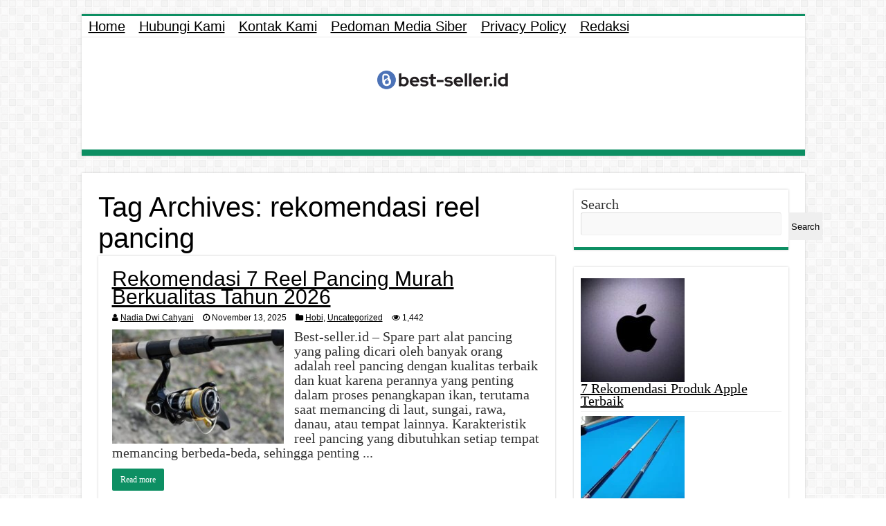

--- FILE ---
content_type: text/html; charset=utf-8
request_url: https://www.google.com/recaptcha/api2/aframe
body_size: 266
content:
<!DOCTYPE HTML><html><head><meta http-equiv="content-type" content="text/html; charset=UTF-8"></head><body><script nonce="1IXLxa9lCx_zEzs2VY4yXg">/** Anti-fraud and anti-abuse applications only. See google.com/recaptcha */ try{var clients={'sodar':'https://pagead2.googlesyndication.com/pagead/sodar?'};window.addEventListener("message",function(a){try{if(a.source===window.parent){var b=JSON.parse(a.data);var c=clients[b['id']];if(c){var d=document.createElement('img');d.src=c+b['params']+'&rc='+(localStorage.getItem("rc::a")?sessionStorage.getItem("rc::b"):"");window.document.body.appendChild(d);sessionStorage.setItem("rc::e",parseInt(sessionStorage.getItem("rc::e")||0)+1);localStorage.setItem("rc::h",'1768387979712');}}}catch(b){}});window.parent.postMessage("_grecaptcha_ready", "*");}catch(b){}</script></body></html>